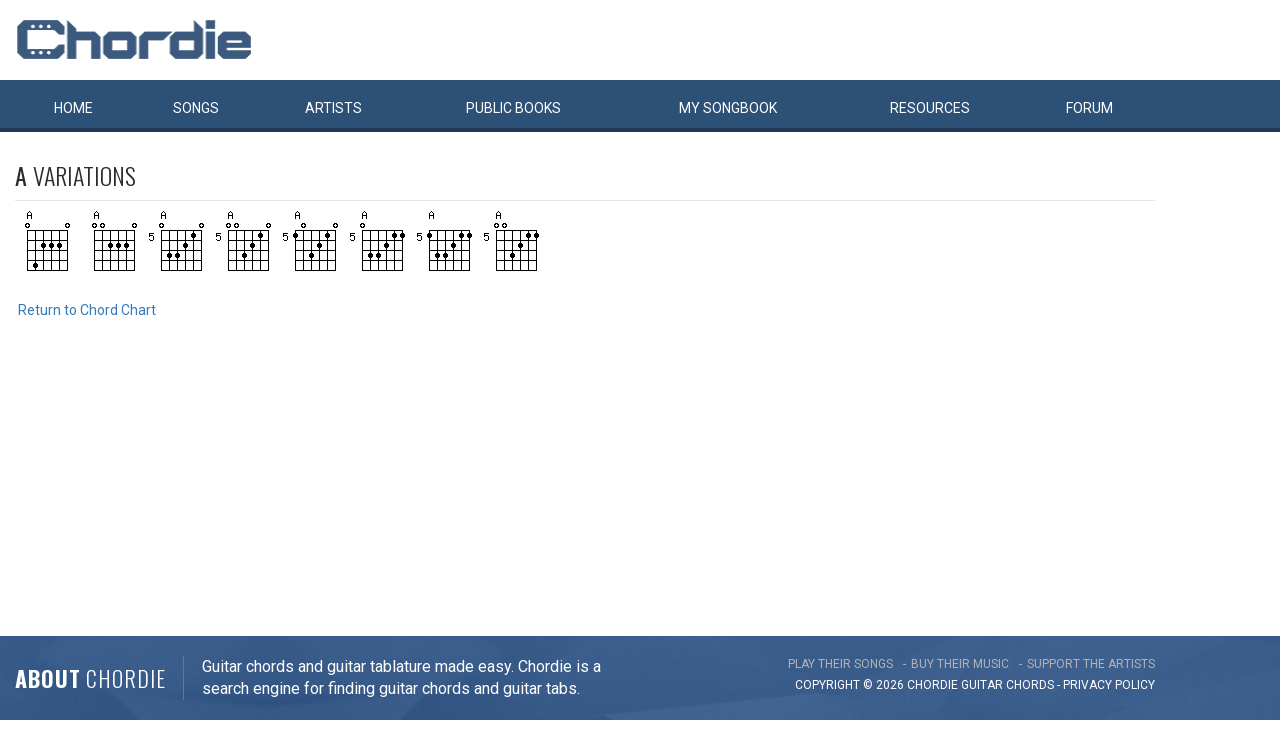

--- FILE ---
content_type: text/html; charset=UTF-8
request_url: https://www.chordie.com/voicings.php?return=http://chordiearchive.chordie.com/chord.pere/www.guitaretab.com/p/pixies/28937.html&define=&chord=A&tuning=EADGBE
body_size: 5172
content:
<!DOCTYPE html>
<html lang="en">
  <head>
	<title>Alternative Chords Chordie - Guitar Chords, Guitar Tabs and Lyrics</title>
    <meta charset="utf-8">
    <meta http-equiv="X-UA-Compatible" content="IE=edge">
    <meta name="msvalidate.01" content="C7841A34694C799C40DE1047B032EFDF" />
    <meta name="viewport" content="width=device-width, initial-scale=1">
    <meta name="keywords" content=", Guitar Chords, Guitar Tabs, Song Lyrics, Tab, Tabluature, Guitar, Tabulature, Tablauture, Tabs, Chord, Chords, Guitar, Song, Songs, Songbook, Lyric, Lyrics, Transpose, Chord Grids, Chord Diagram, Diagram, Free, Free Music, Music, Rock, Pop, Jazz, Dylan, Coldplay, Guitarist"/>
    <meta name="description" content="Alternative Chords Chordie - Guitar Chords, Guitar Tabs and Lyrics" />
    <meta name="author" content="www.chordie.com">
    <link rel="shortcut icon" href="/images/chordielogo.ico" type="image/x-icon">
	<link rel="icon" href="/images/chordielogo.ico" type="image/x-icon">
	<script type="text/javascript" src="//d3br342n551921.cloudfront.net/script.js"></script>
	<!-- CSS -->
	<!--<link href="/css/fonts.css" rel="stylesheet">-->
	<!--<link href="https://esolz.co.in/lab5/html/guitar/css/custom.css" rel="stylesheet">-->
	<!--  <link href="/css/developer.css" rel="stylesheet">-->
	<link href='https://fonts.googleapis.com/css?family=Roboto:400,300,100,500,700,900' rel='stylesheet' type='text/css'>
	<link href='https://fonts.googleapis.com/css?family=Oswald:400,300,700' rel='stylesheet' type='text/css'>
  <link href='https://fonts.googleapis.com/css?family=Montserrat:400,700' rel='stylesheet' type='text/css'> 
  
  <link href="/css/bootstrap.css" rel="stylesheet">
  <link href="/css/bootstrap-select.min.css" rel="stylesheet">
  <link href="/css/dd.css" rel="stylesheet">

  
   <!--<link href="/css/custom_060316c.css" rel="stylesheet">-->
	<link href="/css/custom_280818.css" rel="stylesheet">
		<!-- Quantcast Choice. Consent Manager Tag -->
<script type="text/javascript" async=true>
    var elem = document.createElement('script');
    elem.src = 'https://quantcast.mgr.consensu.org/cmp.js';
    elem.async = true;
    elem.type = "text/javascript";
    var scpt = document.getElementsByTagName('script')[0];
    scpt.parentNode.insertBefore(elem, scpt);
    (function() {
    var gdprAppliesGlobally = false;
    function addFrame() {
        if (!window.frames['__cmpLocator']) {
        if (document.body) {
            var body = document.body,
                iframe = document.createElement('iframe');
            iframe.style = 'display:none';
            iframe.name = '__cmpLocator';
            body.appendChild(iframe);
        } else {
            // In the case where this stub is located in the head,
            // this allows us to inject the iframe more quickly than
            // relying on DOMContentLoaded or other events.
            setTimeout(addFrame, 5);
        }
        }
    }
    addFrame();
    function cmpMsgHandler(event) {
        var msgIsString = typeof event.data === "string";
        var json;
        if(msgIsString) {
        json = event.data.indexOf("__cmpCall") != -1 ? JSON.parse(event.data) : {};
        } else {
        json = event.data;
        }
        if (json.__cmpCall) {
        var i = json.__cmpCall;
        window.__cmp(i.command, i.parameter, function(retValue, success) {
            var returnMsg = {"__cmpReturn": {
            "returnValue": retValue,
            "success": success,
            "callId": i.callId
            }};
            event.source.postMessage(msgIsString ?
            JSON.stringify(returnMsg) : returnMsg, '*');
        });
        }
    }
    window.__cmp = function (c) {
        var b = arguments;
        if (!b.length) {
        return __cmp.a;
        }
        else if (b[0] === 'ping') {
        b[2]({"gdprAppliesGlobally": gdprAppliesGlobally,
            "cmpLoaded": false}, true);
        } else if (c == '__cmp')
        return false;
        else {
        if (typeof __cmp.a === 'undefined') {
            __cmp.a = [];
        }
        __cmp.a.push([].slice.apply(b));
        }
    }
    window.__cmp.gdprAppliesGlobally = gdprAppliesGlobally;
    window.__cmp.msgHandler = cmpMsgHandler;
    if (window.addEventListener) {
        window.addEventListener('message', cmpMsgHandler, false);
    }
    else {
        window.attachEvent('onmessage', cmpMsgHandler);
    }
    })();
    window.__cmp('init', {
        Language: 'en',
        'Initial Screen Title Text': 'Can we use your data to tailor ads for you?',
        'Initial Screen Reject Button Text': 'I do not accept',
        'Initial Screen Accept Button Text': 'I accept',
        'Initial Screen Purpose Link Text': 'Additional Vendor Policies',
        'Purpose Screen Body Text': 'You can set your consent preferences and determine how you want your data to be used based on the purposes below. You may set your preferences for us independently from those of third-party partners. Each purpose has a description so that you know how we and partners use your data.',
        'Vendor Screen Body Text': 'You can set consent preferences for each individual third-party company below. Expand each company list item to see what purposes they use data for to help make your choices. In some cases, companies may disclose that they use your data without asking for your consent, based on their legitimate interests. You can click on their privacy policies for more information and to opt out.',
        'Vendor Screen Accept All Button Text': 'Accept all',
        'Vendor Screen Reject All Button Text': 'Reject all',
        'Initial Screen Body Text': 'We and our partners use technology such as cookies on our site to personalise content and ads and analyse our traffic. Click <b>I ACCEPT</b> below to consent to the use of this technology across the web. You can change your mind and change your consent choices at anytime by returning to this site\'s <a class="qc-cmp-alt-action" href="https://greatergood.com/privacy" target="_blank">privacy policy</a>. If you choose <b>I DO NOT ACCEPT</b> we will continue to use cookies for features of this site and non-personalized ads. You can find out more about how google uses cookies here <a href="https://policies.google.com/technologies/partner-sites" target="_blank" class="qc-cmp-alt-action">Google Cookie Policy</a>. You can find a list of additional advertising partners and how they use your data here <a class="qc-cmp-alt-action" onclick="window.__cmpui(\'updateConsentUi\',2)">Additional Vendor Policies</a>.',
		'Initial Screen Body Text Option': 1,
		'Publisher Name': 'Chordie AS',
		'Publisher Logo': 'https://www.chordie.com/images/chords.png',
		'UI Layout': 'banner',
		'Non-Consent Display Frequency': 14,
    });
</script>
<!-- End Quantcast Choice. Consent Manager Tag -->
    <style>
        .qc-cmp-button {
          background-color: #2C5077 !important;
          border-color: #2C5077 !important;
        }
        .qc-cmp-button:hover {
          background-color: transparent !important;
          border-color: #2C5077 !important;
        }
        .qc-cmp-alt-action,
        .qc-cmp-link {
          color: #2C5077 !important;
        }
        .qc-cmp-button {
          color: #5C90E7 !important;
        }
        .qc-cmp-button.qc-cmp-secondary-button {
          color: #2C5077 !important;
        }
        .qc-cmp-button.qc-cmp-button.qc-cmp-secondary-button:hover {
          color:#ffffff !important;
        }
        .qc-cmp-button.qc-cmp-secondary-button {
          border-color: #2C5077 !important;
          background-color: transparent !important;
        }
        .qc-cmp-button.qc-cmp-secondary-button:hover {
          background-color: #2C5077 !important;
        }
        .qc-cmp-ui,
        .qc-cmp-ui .qc-cmp-main-messaging,
        .qc-cmp-ui .qc-cmp-messaging,
        .qc-cmp-ui .qc-cmp-beta-messaging,
        .qc-cmp-ui .qc-cmp-title,
        .qc-cmp-ui .qc-cmp-sub-title,
        .qc-cmp-ui .qc-cmp-purpose-info,
        .qc-cmp-ui .qc-cmp-table,
        .qc-cmp-ui .qc-cmp-table-header,
        .qc-cmp-ui .qc-cmp-vendor-list,
        .qc-cmp-ui .qc-cmp-vendor-list-title {
            color: #2C5077 !important;
        }
        .qc-cmp-ui a,
        .qc-cmp-ui .qc-cmp-alt-action {
          color: #2C5077 !important;
        }
        .qc-cmp-ui {
            background-color: #FFFFFF !important;
        }
        .qc-cmp-publisher-purposes-table .qc-cmp-table-header {
          background-color: #fafafa !important;
        }
        .qc-cmp-publisher-purposes-table .qc-cmp-table-row {
          background-color: #ffffff !important;
        }
        .qc-cmp-small-toggle.qc-cmp-toggle-on,
        .qc-cmp-toggle.qc-cmp-toggle-on {
            background-color: #2C5077 !important;
            border-color: #2C5077 !important;
        }
    </style>	
			<!--Proper Media header tag-->
		<script>
			var propertag = propertag || {};
			propertag.cmd = propertag.cmd || [];
			(function() {
			var pm = document.createElement('script');
			pm.async = true; pm.type = 'text/javascript';
			var is_ssl = 'https:' == document.location.protocol;
			pm.src = (is_ssl ? 'https:' : 'http:') + '//global.proper.io/chordie.min.js';
			var node = document.getElementsByTagName('script')[0];
			node.parentNode.insertBefore(pm, node);
			})();
		</script>

		
	<!-- Bootstrap core JavaScript-->
    <script src="/js/jquery-1.9.1.min.js"></script>
	<script src="/js/bootstrap.min.js"></script>
	<script src="/js/bootstrap-select.js"></script>
	<script src="/js/jquery.dd.min.js"></script>
    <script src="/js/Placeholders.min.js"></script>
    <script src="/js/jquery.autocomplete.js"></script>
    <script src="/js/jscolor.min.js"></script>
	<script src="/js/star-rating.js"></script>
    
    <!-- custum js: all js function initialized on this file --> 
   		<!--<script src="/js/custom_060316.js"></script>-->
		<script src="/js/custom_230416.js"></script>
	    
      
  <!-- Header Tag Code --> <script data-cfasync='false' type='text/javascript'>/*<![CDATA[*/(function (a, c, s, u){'Insticator'in a || (a.Insticator={ad:{loadAd: function (b){Insticator.ad.q.push(b)}, q: []}, helper:{}, embed:{}, version: "3.0", q: [], load: function (t, o){Insticator.q.push({t: t, o: o})}}); var b=c.createElement(s); b.src=u; b.async=!0; var d=c.getElementsByTagName(s)[0]; d.parentNode.insertBefore(b, d)})(window, document, 'script', '//d2na2p72vtqyok.cloudfront.net/client-embed/f64a7da9-b234-41be-9fd4-3d98ec6e7f5b.js');/*]]>*/</script> <!-- End Header Tag Code -->

    
    <!--<script src="/js/star-rating.js"></script>    -->

    <!-- HTML5 shim and Respond.js IE8 support of HTML5 elements and media queries -->
    <!--[if lt IE 9]>
      <script src="https://oss.maxcdn.com/libs/html5shiv/3.7.0/html5shiv.js"></script>
      <script src="https://oss.maxcdn.com/libs/respond.js/1.4.2/respond.min.js"></script>
    <![endif]-->
    
    <!-- which version of internet explorer support this site -->
    <script> var ISOLDIE = false; </script>
	<!--[if lt IE 9]>
	     <script> var ISOLDIE = true; </script>
	<![endif]-->
	<script>
	     if(ISOLDIE) {
	          alert("Your browser currently does not support this feature. Please upgrade.");
	          window.location = 'https://www.microsoft.com/en-us/download/internet-explorer-9-details.aspx';
	     }	
	</script>
<script language="javascript">
        $(document).ready(function(e) {
        try {
        $("body select").msDropDown();
        } catch(e) {
        alert(e.message);
        }
        });
</script>

<script>
  (function(i,s,o,g,r,a,m){i['GoogleAnalyticsObject']=r;i[r]=i[r]||function(){
  (i[r].q=i[r].q||[]).push(arguments)},i[r].l=1*new Date();a=s.createElement(o),
  m=s.getElementsByTagName(o)[0];a.async=1;a.src=g;m.parentNode.insertBefore(a,m)
  })(window,document,'script','//www.google-analytics.com/analytics.js','ga');

  ga('create', 'UA-78566-1', 'auto');
  ga('send', 'pageview');

</script>


    
  </head>
  <body>
 

 
<!--      left skyscraper google ads on all screen sizes over 1536px -->

<div class="skyscrapers left ">
		<!-- /36090041/LargeSkyscraper_160x900 -->
		<div class="dfp proper-ad-unit">
    		<div id="proper-ad-chordie_left_1"> <script> propertag.cmd.push(function() { proper_display('chordie_left_1'); }); </script> </div>
		</div>
</div> 
<!--      right skyscraper google ads on all screen sizes over 1440px -->
<div class="skyscrapers right " style="width: 160px;height:600px;position: absolute;">
		<!-- /36090041/LargeSkyscraper_160x900 ....it is really 160x600-->
		<div class="dfp proper-ad-unit">
    	<div id="proper-ad-chordie_right_1"> <script> propertag.cmd.push(function() { proper_display('chordie_right_1'); }); </script> </div>
</div>

</div>
	<!-- header -->
    <header class="header">
		<div class="container">
							<a class="navbar-brand" href="https://www.chordie.com"><img id="logoimg" height="40" width="238" src="/images/chords.png" alt="Guitar Tabs, Chords and Lyrics" /></a>
			  
			
					</div> 
		<!-- /.container -->
		<!-- navbar -->
		<div class="navbar navbar-inverse" role="navigation">
	      <div class="container">
	          <ul class="nav navbar-nav">
	            <li ><a href="/index.php"><span></span>Home</a></li>
	            <li ><a href="/browsesong.php"><span></span>Songs</a></li>
	            <li ><a href="/browseartist.php"><span></span>Artists</a></li>
	            <li ><a href="/publicbooks.php">Public <span>books</span></a></li>
	            <li ><a href="/songbook.php">My <span>song</span>book</a></li>
	            <li ><a href="/resources.php">Resources</a></li>
	            <li ><a href="/forum/index.php">Forum</a></li>
	          </ul>
	      </div>
	   </div> <!-- /.navbar -->

	</header>
	<section class="content">
		<div class="container">			
			<div class="topContent">
<h1 class="titleLeft">A <span> variations</span></h1><img border="0" height="64" alt="A=042220_1" title="A=042220_1" width="64" style="margin-bottom: 5px;" src="https://www.chordie.com//ramimages/i5/Achord_042220_1.png" />
<img border="0" height="64" alt="A=002220_1" title="A=002220_1" width="64" style="margin-bottom: 5px;" src="https://www.chordie.com//ramimages/i5/Achord_002220_1.png" />
<img border="0" height="64" alt="A=033210_5" title="A=033210_5" width="64" style="margin-bottom: 5px;" src="https://www.chordie.com//ramimages/i5/Achord_033210_5.png" />
<img border="0" height="64" alt="A=003210_5" title="A=003210_5" width="64" style="margin-bottom: 5px;" src="https://www.chordie.com//ramimages/i5/Achord_003210_5.png" />
<img border="0" height="64" alt="A=103210_5" title="A=103210_5" width="64" style="margin-bottom: 5px;" src="https://www.chordie.com//ramimages/i5/Achord_103210_5.png" />
<img border="0" height="64" alt="A=033211_5" title="A=033211_5" width="64" style="margin-bottom: 5px;" src="https://www.chordie.com//ramimages/i5/Achord_033211_5.png" />
<img border="0" height="64" alt="A=133211_5" title="A=133211_5" width="64" style="margin-bottom: 5px;" src="https://www.chordie.com//ramimages/i5/Achord_133211_5.png" />
<img border="0" height="64" alt="A=003211_5" title="A=003211_5" width="64" style="margin-bottom: 5px;" src="https://www.chordie.com//ramimages/i5/Achord_003211_5.png" />
<br /><br />&nbsp;<a href="chords.php">Return to Chord Chart</a><br /><br />			</div>

		</div>
	</section>
				
    <!-- footer -->
	<footer class="footer">
	
		<div class="container">
		
			<div class="footerLeft">
				<div class="fAbut"><span>About</span> chordie</div>
				<div class="fAbutTxt">
					<p>
						Guitar chords and guitar tablature made easy. Chordie is a <br />
						search engine for finding guitar chords and guitar tabs.
					</p>
				</div>
			</div>
			<div class="footerRight">
				<ul class="footer-link">
					<li><span>play their songs</span></li>
					<li><span>buy their music</span></li>
					<li><span>support the artists</span></li>
				</ul>
				<div class="copy">Copyright &copy; 2026 chordie guitar <span onclick="debug();">chords</span> - <a style="color: white;" href="privacy.php">PRIVACY POLICY</a></div>
			</div>
			
		</div>
	</footer>	
  </body>
</html>
